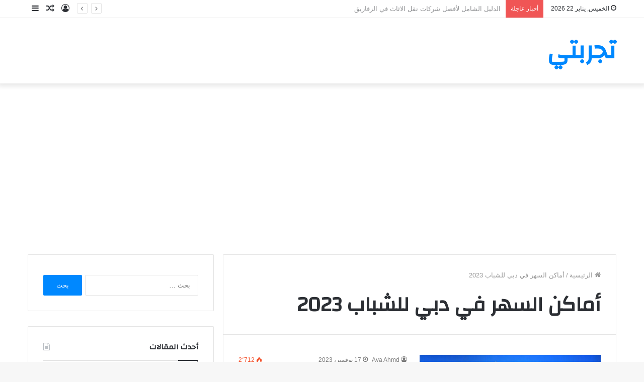

--- FILE ---
content_type: text/html; charset=UTF-8
request_url: https://tajrbty.com/tag/%D8%A3%D9%85%D8%A7%D9%83%D9%86-%D8%A7%D9%84%D8%B3%D9%87%D8%B1-%D9%81%D9%8A-%D8%AF%D8%A8%D9%8A-%D9%84%D9%84%D8%B4%D8%A8%D8%A7%D8%A8-2023/
body_size: 12322
content:
<!DOCTYPE html>
<html dir="rtl" lang="ar" class="" data-skin="light">
<head>
	<meta charset="UTF-8" />
	<link rel="profile" href="http://gmpg.org/xfn/11" />
	<meta name='robots' content='index, follow, max-image-preview:large, max-snippet:-1, max-video-preview:-1' />
		<style>img:is([sizes="auto" i], [sizes^="auto," i]) { contain-intrinsic-size: 3000px 1500px }</style>
		
	<!-- This site is optimized with the Yoast SEO plugin v24.5 - https://yoast.com/wordpress/plugins/seo/ -->
	<title>أماكن السهر في دبي للشباب 2023 - تجربتي</title>
	<link rel="canonical" href="https://tajrbty.com/tag/أماكن-السهر-في-دبي-للشباب-2023/" />
	<meta property="og:locale" content="ar_AR" />
	<meta property="og:type" content="article" />
	<meta property="og:title" content="أماكن السهر في دبي للشباب 2023 - تجربتي" />
	<meta property="og:url" content="https://tajrbty.com/tag/أماكن-السهر-في-دبي-للشباب-2023/" />
	<meta property="og:site_name" content="تجربتي" />
	<meta name="twitter:card" content="summary_large_image" />
	<script type="application/ld+json" class="yoast-schema-graph">{"@context":"https://schema.org","@graph":[{"@type":"CollectionPage","@id":"https://tajrbty.com/tag/%d8%a3%d9%85%d8%a7%d9%83%d9%86-%d8%a7%d9%84%d8%b3%d9%87%d8%b1-%d9%81%d9%8a-%d8%af%d8%a8%d9%8a-%d9%84%d9%84%d8%b4%d8%a8%d8%a7%d8%a8-2023/","url":"https://tajrbty.com/tag/%d8%a3%d9%85%d8%a7%d9%83%d9%86-%d8%a7%d9%84%d8%b3%d9%87%d8%b1-%d9%81%d9%8a-%d8%af%d8%a8%d9%8a-%d9%84%d9%84%d8%b4%d8%a8%d8%a7%d8%a8-2023/","name":"أماكن السهر في دبي للشباب 2023 - تجربتي","isPartOf":{"@id":"https://tajrbty.com/#website"},"primaryImageOfPage":{"@id":"https://tajrbty.com/tag/%d8%a3%d9%85%d8%a7%d9%83%d9%86-%d8%a7%d9%84%d8%b3%d9%87%d8%b1-%d9%81%d9%8a-%d8%af%d8%a8%d9%8a-%d9%84%d9%84%d8%b4%d8%a8%d8%a7%d8%a8-2023/#primaryimage"},"image":{"@id":"https://tajrbty.com/tag/%d8%a3%d9%85%d8%a7%d9%83%d9%86-%d8%a7%d9%84%d8%b3%d9%87%d8%b1-%d9%81%d9%8a-%d8%af%d8%a8%d9%8a-%d9%84%d9%84%d8%b4%d8%a8%d8%a7%d8%a8-2023/#primaryimage"},"thumbnailUrl":"https://tajrbty.com/wp-content/uploads/2019/12/افضل-فنادق-دبي-للشباب.jpg?v=1576081225","breadcrumb":{"@id":"https://tajrbty.com/tag/%d8%a3%d9%85%d8%a7%d9%83%d9%86-%d8%a7%d9%84%d8%b3%d9%87%d8%b1-%d9%81%d9%8a-%d8%af%d8%a8%d9%8a-%d9%84%d9%84%d8%b4%d8%a8%d8%a7%d8%a8-2023/#breadcrumb"},"inLanguage":"ar"},{"@type":"ImageObject","inLanguage":"ar","@id":"https://tajrbty.com/tag/%d8%a3%d9%85%d8%a7%d9%83%d9%86-%d8%a7%d9%84%d8%b3%d9%87%d8%b1-%d9%81%d9%8a-%d8%af%d8%a8%d9%8a-%d9%84%d9%84%d8%b4%d8%a8%d8%a7%d8%a8-2023/#primaryimage","url":"https://tajrbty.com/wp-content/uploads/2019/12/افضل-فنادق-دبي-للشباب.jpg?v=1576081225","contentUrl":"https://tajrbty.com/wp-content/uploads/2019/12/افضل-فنادق-دبي-للشباب.jpg?v=1576081225","width":600,"height":375,"caption":"افضل فنادق دبي للشباب"},{"@type":"BreadcrumbList","@id":"https://tajrbty.com/tag/%d8%a3%d9%85%d8%a7%d9%83%d9%86-%d8%a7%d9%84%d8%b3%d9%87%d8%b1-%d9%81%d9%8a-%d8%af%d8%a8%d9%8a-%d9%84%d9%84%d8%b4%d8%a8%d8%a7%d8%a8-2023/#breadcrumb","itemListElement":[{"@type":"ListItem","position":1,"name":"Home","item":"https://tajrbty.com/"},{"@type":"ListItem","position":2,"name":"أماكن السهر في دبي للشباب 2023"}]},{"@type":"WebSite","@id":"https://tajrbty.com/#website","url":"https://tajrbty.com/","name":"تجربتي","description":"اول منصة عربية لتبادل التجارب والخبرات في شتي مجالات الحياة","publisher":{"@id":"https://tajrbty.com/#/schema/person/aaa505cfb6dee1f03dff46d5f03878d6"},"potentialAction":[{"@type":"SearchAction","target":{"@type":"EntryPoint","urlTemplate":"https://tajrbty.com/?s={search_term_string}"},"query-input":{"@type":"PropertyValueSpecification","valueRequired":true,"valueName":"search_term_string"}}],"inLanguage":"ar"},{"@type":["Person","Organization"],"@id":"https://tajrbty.com/#/schema/person/aaa505cfb6dee1f03dff46d5f03878d6","name":"محمد سالم","image":{"@type":"ImageObject","inLanguage":"ar","@id":"https://tajrbty.com/#/schema/person/image/","url":"https://secure.gravatar.com/avatar/fb67c9a1f3f8ec555816358527185c43?s=96&d=mm&r=g","contentUrl":"https://secure.gravatar.com/avatar/fb67c9a1f3f8ec555816358527185c43?s=96&d=mm&r=g","caption":"محمد سالم"},"logo":{"@id":"https://tajrbty.com/#/schema/person/image/"}}]}</script>
	<!-- / Yoast SEO plugin. -->


<link rel='dns-prefetch' href='//fonts.googleapis.com' />
<link rel="alternate" type="application/rss+xml" title="تجربتي &laquo; الخلاصة" href="https://tajrbty.com/feed/" />
<link rel="alternate" type="application/rss+xml" title="تجربتي &laquo; خلاصة التعليقات" href="https://tajrbty.com/comments/feed/" />
<link rel="alternate" type="application/rss+xml" title="تجربتي &laquo; أماكن السهر في دبي للشباب 2023 خلاصة الوسوم" href="https://tajrbty.com/tag/%d8%a3%d9%85%d8%a7%d9%83%d9%86-%d8%a7%d9%84%d8%b3%d9%87%d8%b1-%d9%81%d9%8a-%d8%af%d8%a8%d9%8a-%d9%84%d9%84%d8%b4%d8%a8%d8%a7%d8%a8-2023/feed/" />
		<style>
			.lazyload,
			.lazyloading {
				max-width: 100%;
			}
		</style>
		<script type="text/javascript">
/* <![CDATA[ */
window._wpemojiSettings = {"baseUrl":"https:\/\/s.w.org\/images\/core\/emoji\/15.0.3\/72x72\/","ext":".png","svgUrl":"https:\/\/s.w.org\/images\/core\/emoji\/15.0.3\/svg\/","svgExt":".svg","source":{"concatemoji":"https:\/\/tajrbty.com\/wp-includes\/js\/wp-emoji-release.min.js?ver=6.5.7"}};
/*! This file is auto-generated */
!function(i,n){var o,s,e;function c(e){try{var t={supportTests:e,timestamp:(new Date).valueOf()};sessionStorage.setItem(o,JSON.stringify(t))}catch(e){}}function p(e,t,n){e.clearRect(0,0,e.canvas.width,e.canvas.height),e.fillText(t,0,0);var t=new Uint32Array(e.getImageData(0,0,e.canvas.width,e.canvas.height).data),r=(e.clearRect(0,0,e.canvas.width,e.canvas.height),e.fillText(n,0,0),new Uint32Array(e.getImageData(0,0,e.canvas.width,e.canvas.height).data));return t.every(function(e,t){return e===r[t]})}function u(e,t,n){switch(t){case"flag":return n(e,"\ud83c\udff3\ufe0f\u200d\u26a7\ufe0f","\ud83c\udff3\ufe0f\u200b\u26a7\ufe0f")?!1:!n(e,"\ud83c\uddfa\ud83c\uddf3","\ud83c\uddfa\u200b\ud83c\uddf3")&&!n(e,"\ud83c\udff4\udb40\udc67\udb40\udc62\udb40\udc65\udb40\udc6e\udb40\udc67\udb40\udc7f","\ud83c\udff4\u200b\udb40\udc67\u200b\udb40\udc62\u200b\udb40\udc65\u200b\udb40\udc6e\u200b\udb40\udc67\u200b\udb40\udc7f");case"emoji":return!n(e,"\ud83d\udc26\u200d\u2b1b","\ud83d\udc26\u200b\u2b1b")}return!1}function f(e,t,n){var r="undefined"!=typeof WorkerGlobalScope&&self instanceof WorkerGlobalScope?new OffscreenCanvas(300,150):i.createElement("canvas"),a=r.getContext("2d",{willReadFrequently:!0}),o=(a.textBaseline="top",a.font="600 32px Arial",{});return e.forEach(function(e){o[e]=t(a,e,n)}),o}function t(e){var t=i.createElement("script");t.src=e,t.defer=!0,i.head.appendChild(t)}"undefined"!=typeof Promise&&(o="wpEmojiSettingsSupports",s=["flag","emoji"],n.supports={everything:!0,everythingExceptFlag:!0},e=new Promise(function(e){i.addEventListener("DOMContentLoaded",e,{once:!0})}),new Promise(function(t){var n=function(){try{var e=JSON.parse(sessionStorage.getItem(o));if("object"==typeof e&&"number"==typeof e.timestamp&&(new Date).valueOf()<e.timestamp+604800&&"object"==typeof e.supportTests)return e.supportTests}catch(e){}return null}();if(!n){if("undefined"!=typeof Worker&&"undefined"!=typeof OffscreenCanvas&&"undefined"!=typeof URL&&URL.createObjectURL&&"undefined"!=typeof Blob)try{var e="postMessage("+f.toString()+"("+[JSON.stringify(s),u.toString(),p.toString()].join(",")+"));",r=new Blob([e],{type:"text/javascript"}),a=new Worker(URL.createObjectURL(r),{name:"wpTestEmojiSupports"});return void(a.onmessage=function(e){c(n=e.data),a.terminate(),t(n)})}catch(e){}c(n=f(s,u,p))}t(n)}).then(function(e){for(var t in e)n.supports[t]=e[t],n.supports.everything=n.supports.everything&&n.supports[t],"flag"!==t&&(n.supports.everythingExceptFlag=n.supports.everythingExceptFlag&&n.supports[t]);n.supports.everythingExceptFlag=n.supports.everythingExceptFlag&&!n.supports.flag,n.DOMReady=!1,n.readyCallback=function(){n.DOMReady=!0}}).then(function(){return e}).then(function(){var e;n.supports.everything||(n.readyCallback(),(e=n.source||{}).concatemoji?t(e.concatemoji):e.wpemoji&&e.twemoji&&(t(e.twemoji),t(e.wpemoji)))}))}((window,document),window._wpemojiSettings);
/* ]]> */
</script>
<link rel='stylesheet' id='notosanskufiarabic-css' href='//fonts.googleapis.com/earlyaccess/notosanskufiarabic?ver=6.5.7' type='text/css' media='all' />
<style id='wp-emoji-styles-inline-css' type='text/css'>

	img.wp-smiley, img.emoji {
		display: inline !important;
		border: none !important;
		box-shadow: none !important;
		height: 1em !important;
		width: 1em !important;
		margin: 0 0.07em !important;
		vertical-align: -0.1em !important;
		background: none !important;
		padding: 0 !important;
	}
</style>
<link rel='stylesheet' id='wp-block-library-rtl-css' href='https://tajrbty.com/wp-includes/css/dist/block-library/style-rtl.min.css?ver=6.5.7' type='text/css' media='all' />
<style id='wp-block-library-theme-inline-css' type='text/css'>
.wp-block-audio figcaption{color:#555;font-size:13px;text-align:center}.is-dark-theme .wp-block-audio figcaption{color:#ffffffa6}.wp-block-audio{margin:0 0 1em}.wp-block-code{border:1px solid #ccc;border-radius:4px;font-family:Menlo,Consolas,monaco,monospace;padding:.8em 1em}.wp-block-embed figcaption{color:#555;font-size:13px;text-align:center}.is-dark-theme .wp-block-embed figcaption{color:#ffffffa6}.wp-block-embed{margin:0 0 1em}.blocks-gallery-caption{color:#555;font-size:13px;text-align:center}.is-dark-theme .blocks-gallery-caption{color:#ffffffa6}.wp-block-image figcaption{color:#555;font-size:13px;text-align:center}.is-dark-theme .wp-block-image figcaption{color:#ffffffa6}.wp-block-image{margin:0 0 1em}.wp-block-pullquote{border-bottom:4px solid;border-top:4px solid;color:currentColor;margin-bottom:1.75em}.wp-block-pullquote cite,.wp-block-pullquote footer,.wp-block-pullquote__citation{color:currentColor;font-size:.8125em;font-style:normal;text-transform:uppercase}.wp-block-quote{border-left:.25em solid;margin:0 0 1.75em;padding-left:1em}.wp-block-quote cite,.wp-block-quote footer{color:currentColor;font-size:.8125em;font-style:normal;position:relative}.wp-block-quote.has-text-align-right{border-left:none;border-right:.25em solid;padding-left:0;padding-right:1em}.wp-block-quote.has-text-align-center{border:none;padding-left:0}.wp-block-quote.is-large,.wp-block-quote.is-style-large,.wp-block-quote.is-style-plain{border:none}.wp-block-search .wp-block-search__label{font-weight:700}.wp-block-search__button{border:1px solid #ccc;padding:.375em .625em}:where(.wp-block-group.has-background){padding:1.25em 2.375em}.wp-block-separator.has-css-opacity{opacity:.4}.wp-block-separator{border:none;border-bottom:2px solid;margin-left:auto;margin-right:auto}.wp-block-separator.has-alpha-channel-opacity{opacity:1}.wp-block-separator:not(.is-style-wide):not(.is-style-dots){width:100px}.wp-block-separator.has-background:not(.is-style-dots){border-bottom:none;height:1px}.wp-block-separator.has-background:not(.is-style-wide):not(.is-style-dots){height:2px}.wp-block-table{margin:0 0 1em}.wp-block-table td,.wp-block-table th{word-break:normal}.wp-block-table figcaption{color:#555;font-size:13px;text-align:center}.is-dark-theme .wp-block-table figcaption{color:#ffffffa6}.wp-block-video figcaption{color:#555;font-size:13px;text-align:center}.is-dark-theme .wp-block-video figcaption{color:#ffffffa6}.wp-block-video{margin:0 0 1em}.wp-block-template-part.has-background{margin-bottom:0;margin-top:0;padding:1.25em 2.375em}
</style>
<style id='classic-theme-styles-inline-css' type='text/css'>
/*! This file is auto-generated */
.wp-block-button__link{color:#fff;background-color:#32373c;border-radius:9999px;box-shadow:none;text-decoration:none;padding:calc(.667em + 2px) calc(1.333em + 2px);font-size:1.125em}.wp-block-file__button{background:#32373c;color:#fff;text-decoration:none}
</style>
<style id='global-styles-inline-css' type='text/css'>
body{--wp--preset--color--black: #000000;--wp--preset--color--cyan-bluish-gray: #abb8c3;--wp--preset--color--white: #ffffff;--wp--preset--color--pale-pink: #f78da7;--wp--preset--color--vivid-red: #cf2e2e;--wp--preset--color--luminous-vivid-orange: #ff6900;--wp--preset--color--luminous-vivid-amber: #fcb900;--wp--preset--color--light-green-cyan: #7bdcb5;--wp--preset--color--vivid-green-cyan: #00d084;--wp--preset--color--pale-cyan-blue: #8ed1fc;--wp--preset--color--vivid-cyan-blue: #0693e3;--wp--preset--color--vivid-purple: #9b51e0;--wp--preset--gradient--vivid-cyan-blue-to-vivid-purple: linear-gradient(135deg,rgba(6,147,227,1) 0%,rgb(155,81,224) 100%);--wp--preset--gradient--light-green-cyan-to-vivid-green-cyan: linear-gradient(135deg,rgb(122,220,180) 0%,rgb(0,208,130) 100%);--wp--preset--gradient--luminous-vivid-amber-to-luminous-vivid-orange: linear-gradient(135deg,rgba(252,185,0,1) 0%,rgba(255,105,0,1) 100%);--wp--preset--gradient--luminous-vivid-orange-to-vivid-red: linear-gradient(135deg,rgba(255,105,0,1) 0%,rgb(207,46,46) 100%);--wp--preset--gradient--very-light-gray-to-cyan-bluish-gray: linear-gradient(135deg,rgb(238,238,238) 0%,rgb(169,184,195) 100%);--wp--preset--gradient--cool-to-warm-spectrum: linear-gradient(135deg,rgb(74,234,220) 0%,rgb(151,120,209) 20%,rgb(207,42,186) 40%,rgb(238,44,130) 60%,rgb(251,105,98) 80%,rgb(254,248,76) 100%);--wp--preset--gradient--blush-light-purple: linear-gradient(135deg,rgb(255,206,236) 0%,rgb(152,150,240) 100%);--wp--preset--gradient--blush-bordeaux: linear-gradient(135deg,rgb(254,205,165) 0%,rgb(254,45,45) 50%,rgb(107,0,62) 100%);--wp--preset--gradient--luminous-dusk: linear-gradient(135deg,rgb(255,203,112) 0%,rgb(199,81,192) 50%,rgb(65,88,208) 100%);--wp--preset--gradient--pale-ocean: linear-gradient(135deg,rgb(255,245,203) 0%,rgb(182,227,212) 50%,rgb(51,167,181) 100%);--wp--preset--gradient--electric-grass: linear-gradient(135deg,rgb(202,248,128) 0%,rgb(113,206,126) 100%);--wp--preset--gradient--midnight: linear-gradient(135deg,rgb(2,3,129) 0%,rgb(40,116,252) 100%);--wp--preset--font-size--small: 13px;--wp--preset--font-size--medium: 20px;--wp--preset--font-size--large: 36px;--wp--preset--font-size--x-large: 42px;--wp--preset--spacing--20: 0.44rem;--wp--preset--spacing--30: 0.67rem;--wp--preset--spacing--40: 1rem;--wp--preset--spacing--50: 1.5rem;--wp--preset--spacing--60: 2.25rem;--wp--preset--spacing--70: 3.38rem;--wp--preset--spacing--80: 5.06rem;--wp--preset--shadow--natural: 6px 6px 9px rgba(0, 0, 0, 0.2);--wp--preset--shadow--deep: 12px 12px 50px rgba(0, 0, 0, 0.4);--wp--preset--shadow--sharp: 6px 6px 0px rgba(0, 0, 0, 0.2);--wp--preset--shadow--outlined: 6px 6px 0px -3px rgba(255, 255, 255, 1), 6px 6px rgba(0, 0, 0, 1);--wp--preset--shadow--crisp: 6px 6px 0px rgba(0, 0, 0, 1);}:where(.is-layout-flex){gap: 0.5em;}:where(.is-layout-grid){gap: 0.5em;}body .is-layout-flex{display: flex;}body .is-layout-flex{flex-wrap: wrap;align-items: center;}body .is-layout-flex > *{margin: 0;}body .is-layout-grid{display: grid;}body .is-layout-grid > *{margin: 0;}:where(.wp-block-columns.is-layout-flex){gap: 2em;}:where(.wp-block-columns.is-layout-grid){gap: 2em;}:where(.wp-block-post-template.is-layout-flex){gap: 1.25em;}:where(.wp-block-post-template.is-layout-grid){gap: 1.25em;}.has-black-color{color: var(--wp--preset--color--black) !important;}.has-cyan-bluish-gray-color{color: var(--wp--preset--color--cyan-bluish-gray) !important;}.has-white-color{color: var(--wp--preset--color--white) !important;}.has-pale-pink-color{color: var(--wp--preset--color--pale-pink) !important;}.has-vivid-red-color{color: var(--wp--preset--color--vivid-red) !important;}.has-luminous-vivid-orange-color{color: var(--wp--preset--color--luminous-vivid-orange) !important;}.has-luminous-vivid-amber-color{color: var(--wp--preset--color--luminous-vivid-amber) !important;}.has-light-green-cyan-color{color: var(--wp--preset--color--light-green-cyan) !important;}.has-vivid-green-cyan-color{color: var(--wp--preset--color--vivid-green-cyan) !important;}.has-pale-cyan-blue-color{color: var(--wp--preset--color--pale-cyan-blue) !important;}.has-vivid-cyan-blue-color{color: var(--wp--preset--color--vivid-cyan-blue) !important;}.has-vivid-purple-color{color: var(--wp--preset--color--vivid-purple) !important;}.has-black-background-color{background-color: var(--wp--preset--color--black) !important;}.has-cyan-bluish-gray-background-color{background-color: var(--wp--preset--color--cyan-bluish-gray) !important;}.has-white-background-color{background-color: var(--wp--preset--color--white) !important;}.has-pale-pink-background-color{background-color: var(--wp--preset--color--pale-pink) !important;}.has-vivid-red-background-color{background-color: var(--wp--preset--color--vivid-red) !important;}.has-luminous-vivid-orange-background-color{background-color: var(--wp--preset--color--luminous-vivid-orange) !important;}.has-luminous-vivid-amber-background-color{background-color: var(--wp--preset--color--luminous-vivid-amber) !important;}.has-light-green-cyan-background-color{background-color: var(--wp--preset--color--light-green-cyan) !important;}.has-vivid-green-cyan-background-color{background-color: var(--wp--preset--color--vivid-green-cyan) !important;}.has-pale-cyan-blue-background-color{background-color: var(--wp--preset--color--pale-cyan-blue) !important;}.has-vivid-cyan-blue-background-color{background-color: var(--wp--preset--color--vivid-cyan-blue) !important;}.has-vivid-purple-background-color{background-color: var(--wp--preset--color--vivid-purple) !important;}.has-black-border-color{border-color: var(--wp--preset--color--black) !important;}.has-cyan-bluish-gray-border-color{border-color: var(--wp--preset--color--cyan-bluish-gray) !important;}.has-white-border-color{border-color: var(--wp--preset--color--white) !important;}.has-pale-pink-border-color{border-color: var(--wp--preset--color--pale-pink) !important;}.has-vivid-red-border-color{border-color: var(--wp--preset--color--vivid-red) !important;}.has-luminous-vivid-orange-border-color{border-color: var(--wp--preset--color--luminous-vivid-orange) !important;}.has-luminous-vivid-amber-border-color{border-color: var(--wp--preset--color--luminous-vivid-amber) !important;}.has-light-green-cyan-border-color{border-color: var(--wp--preset--color--light-green-cyan) !important;}.has-vivid-green-cyan-border-color{border-color: var(--wp--preset--color--vivid-green-cyan) !important;}.has-pale-cyan-blue-border-color{border-color: var(--wp--preset--color--pale-cyan-blue) !important;}.has-vivid-cyan-blue-border-color{border-color: var(--wp--preset--color--vivid-cyan-blue) !important;}.has-vivid-purple-border-color{border-color: var(--wp--preset--color--vivid-purple) !important;}.has-vivid-cyan-blue-to-vivid-purple-gradient-background{background: var(--wp--preset--gradient--vivid-cyan-blue-to-vivid-purple) !important;}.has-light-green-cyan-to-vivid-green-cyan-gradient-background{background: var(--wp--preset--gradient--light-green-cyan-to-vivid-green-cyan) !important;}.has-luminous-vivid-amber-to-luminous-vivid-orange-gradient-background{background: var(--wp--preset--gradient--luminous-vivid-amber-to-luminous-vivid-orange) !important;}.has-luminous-vivid-orange-to-vivid-red-gradient-background{background: var(--wp--preset--gradient--luminous-vivid-orange-to-vivid-red) !important;}.has-very-light-gray-to-cyan-bluish-gray-gradient-background{background: var(--wp--preset--gradient--very-light-gray-to-cyan-bluish-gray) !important;}.has-cool-to-warm-spectrum-gradient-background{background: var(--wp--preset--gradient--cool-to-warm-spectrum) !important;}.has-blush-light-purple-gradient-background{background: var(--wp--preset--gradient--blush-light-purple) !important;}.has-blush-bordeaux-gradient-background{background: var(--wp--preset--gradient--blush-bordeaux) !important;}.has-luminous-dusk-gradient-background{background: var(--wp--preset--gradient--luminous-dusk) !important;}.has-pale-ocean-gradient-background{background: var(--wp--preset--gradient--pale-ocean) !important;}.has-electric-grass-gradient-background{background: var(--wp--preset--gradient--electric-grass) !important;}.has-midnight-gradient-background{background: var(--wp--preset--gradient--midnight) !important;}.has-small-font-size{font-size: var(--wp--preset--font-size--small) !important;}.has-medium-font-size{font-size: var(--wp--preset--font-size--medium) !important;}.has-large-font-size{font-size: var(--wp--preset--font-size--large) !important;}.has-x-large-font-size{font-size: var(--wp--preset--font-size--x-large) !important;}
.wp-block-navigation a:where(:not(.wp-element-button)){color: inherit;}
:where(.wp-block-post-template.is-layout-flex){gap: 1.25em;}:where(.wp-block-post-template.is-layout-grid){gap: 1.25em;}
:where(.wp-block-columns.is-layout-flex){gap: 2em;}:where(.wp-block-columns.is-layout-grid){gap: 2em;}
.wp-block-pullquote{font-size: 1.5em;line-height: 1.6;}
</style>
<link rel='stylesheet' id='tie-css-base-css' href='https://tajrbty.com/wp-content/themes/jannah/assets/css/base.min.css?ver=5.4.0' type='text/css' media='all' />
<link rel='stylesheet' id='tie-css-styles-css' href='https://tajrbty.com/wp-content/themes/jannah/assets/css/style.min.css?ver=5.4.0' type='text/css' media='all' />
<link rel='stylesheet' id='tie-css-widgets-css' href='https://tajrbty.com/wp-content/themes/jannah/assets/css/widgets.min.css?ver=5.4.0' type='text/css' media='all' />
<link rel='stylesheet' id='tie-css-helpers-css' href='https://tajrbty.com/wp-content/themes/jannah/assets/css/helpers.min.css?ver=5.4.0' type='text/css' media='all' />
<link rel='stylesheet' id='tie-fontawesome5-css' href='https://tajrbty.com/wp-content/themes/jannah/assets/css/fontawesome.css?ver=5.4.0' type='text/css' media='all' />
<link rel='stylesheet' id='tie-css-ilightbox-css' href='https://tajrbty.com/wp-content/themes/jannah/assets/ilightbox/dark-skin/skin.css?ver=5.4.0' type='text/css' media='all' />
<style id='tie-css-ilightbox-inline-css' type='text/css'>
.wf-active .logo-text,.wf-active h1,.wf-active h2,.wf-active h3,.wf-active h4,.wf-active h5,.wf-active h6,.wf-active .the-subtitle{font-family: 'Changa';}#main-nav .main-menu > ul > li > a{font-family: Noto Sans Kufi Arabic;}#tie-wrapper .mag-box.big-post-left-box li:not(:first-child) .post-title,#tie-wrapper .mag-box.big-post-top-box li:not(:first-child) .post-title,#tie-wrapper .mag-box.half-box li:not(:first-child) .post-title,#tie-wrapper .mag-box.big-thumb-left-box li:not(:first-child) .post-title,#tie-wrapper .mag-box.scrolling-box .slide .post-title,#tie-wrapper .mag-box.miscellaneous-box li:not(:first-child) .post-title{font-weight: 500;}
</style>
<script type="text/javascript" src="https://tajrbty.com/wp-includes/js/jquery/jquery.min.js?ver=3.7.1" id="jquery-core-js"></script>
<script type="text/javascript" src="https://tajrbty.com/wp-includes/js/jquery/jquery-migrate.min.js?ver=3.4.1" id="jquery-migrate-js"></script>
<link rel="https://api.w.org/" href="https://tajrbty.com/wp-json/" /><link rel="alternate" type="application/json" href="https://tajrbty.com/wp-json/wp/v2/tags/50573" /><link rel="EditURI" type="application/rsd+xml" title="RSD" href="https://tajrbty.com/xmlrpc.php?rsd" />
<link rel="stylesheet" href="https://tajrbty.com/wp-content/themes/jannah/rtl.css" type="text/css" media="screen" /><meta name="generator" content="WordPress 6.5.7" />
		<script>
			document.documentElement.className = document.documentElement.className.replace('no-js', 'js');
		</script>
				<style>
			.no-js img.lazyload {
				display: none;
			}

			figure.wp-block-image img.lazyloading {
				min-width: 150px;
			}

			.lazyload,
			.lazyloading {
				--smush-placeholder-width: 100px;
				--smush-placeholder-aspect-ratio: 1/1;
				width: var(--smush-image-width, var(--smush-placeholder-width)) !important;
				aspect-ratio: var(--smush-image-aspect-ratio, var(--smush-placeholder-aspect-ratio)) !important;
			}

						.lazyload, .lazyloading {
				opacity: 0;
			}

			.lazyloaded {
				opacity: 1;
				transition: opacity 400ms;
				transition-delay: 0ms;
			}

					</style>
		<meta http-equiv="X-UA-Compatible" content="IE=edge"><script async src="https://pagead2.googlesyndication.com/pagead/js/adsbygoogle.js?client=ca-pub-9906018971976665"
     crossorigin="anonymous"></script>

<!-- Global site tag (gtag.js) - Google Analytics -->
<script async src="https://www.googletagmanager.com/gtag/js?id=UA-171017078-1"></script>
<script>
  window.dataLayer = window.dataLayer || [];
  function gtag(){dataLayer.push(arguments);}
  gtag('js', new Date());

  gtag('config', 'UA-171017078-1');
</script>

<meta name="theme-color" content="#0088ff" /><meta name="viewport" content="width=device-width, initial-scale=1.0" />	<!-- Google tag (gtag.js) -->
<script async src="https://www.googletagmanager.com/gtag/js?id=UA-131027588-2"></script>
<script>
  window.dataLayer = window.dataLayer || [];
  function gtag(){dataLayer.push(arguments);}
  gtag('js', new Date());

  gtag('config', 'UA-131027588-2');
</script>

</head>

<body id="tie-body" class="rtl archive tag tag------2023 tag-50573 wrapper-has-shadow block-head-1 magazine1 is-thumb-overlay-disabled is-desktop is-header-layout-3 sidebar-left has-sidebar">



<div class="background-overlay">

	<div id="tie-container" class="site tie-container">

		
		<div id="tie-wrapper">

			
<header id="theme-header" class="theme-header header-layout-3 main-nav-dark main-nav-default-dark main-nav-below main-nav-boxed no-stream-item top-nav-active top-nav-light top-nav-default-light top-nav-above has-shadow has-normal-width-logo mobile-header-centered">
	
<nav id="top-nav"  class="has-date-breaking-components top-nav header-nav has-breaking-news" aria-label="الشريط العلوي">
	<div class="container">
		<div class="topbar-wrapper">

			
					<div class="topbar-today-date tie-icon">
						الخميس, يناير 22 2026					</div>
					
			<div class="tie-alignleft">
				
<div class="breaking controls-is-active">

	<span class="breaking-title">
		<span class="tie-icon-bolt breaking-icon" aria-hidden="true"></span>
		<span class="breaking-title-text">أخبار عاجلة</span>
	</span>

	<ul id="breaking-news-in-header" class="breaking-news" data-type="reveal" data-arrows="true">

		
							<li class="news-item">
								<a href="https://tajrbty.com/%d8%a3%d9%81%d8%b6%d9%84-%d8%b4%d8%b1%d9%83%d8%a7%d8%aa-%d9%86%d9%82%d9%84-%d8%a7%d9%84%d8%a7%d8%ab%d8%a7%d8%ab-%d9%81%d9%8a-%d8%a7%d9%84%d8%b2%d9%82%d8%a7%d8%b2%d9%8a%d9%82/">الدليل الشامل لأفضل شركات نقل الاثاث في الزقازيق</a>
							</li>

							
							<li class="news-item">
								<a href="https://tajrbty.com/%d8%a7%d9%84%d9%85%d8%b4%d9%8a-%d9%86%d8%b5%d9%81-%d8%b3%d8%a7%d8%b9%d8%a9-%d9%8a%d9%88%d9%85%d9%8a%d8%a7-%d8%aa%d8%ac%d8%b1%d8%a8%d8%a9-%d8%ad%d9%82%d9%8a%d9%82%d9%8a%d8%a9-%d8%aa%d9%83%d8%b4%d9%81/">المشي نصف ساعة يوميا: تجربة حقيقية تكشف نتائج لا تتوقعها</a>
							</li>

							
							<li class="news-item">
								<a href="https://tajrbty.com/%d8%a7%d9%81%d8%b6%d9%84-%d8%af%d9%83%d8%aa%d9%88%d8%b1-%d8%aa%d8%ac%d9%85%d9%8a%d9%84-%d9%81%d9%8a-%d9%85%d8%b5%d8%b1/">افضل دكتور تجميل في مصر</a>
							</li>

							
							<li class="news-item">
								<a href="https://tajrbty.com/%d8%b4%d8%b1%d9%83%d8%a9-%d8%b9%d8%b2%d9%84-%d9%81%d9%88%d9%85-%d8%a8%d8%a7%d9%84%d8%b1%d9%8a%d8%a7%d8%b6-%d8%a8%d8%aa%d9%82%d9%86%d9%8a%d8%a7%d8%aa-%d9%85%d8%aa%d9%82%d8%af%d9%85%d8%a9-%d9%88/">شركة عزل فوم بالرياض بتقنيات متقدمة وأسعار تنافسية</a>
							</li>

							
							<li class="news-item">
								<a href="https://tajrbty.com/%d8%aa%d8%ac%d8%b1%d8%a8%d8%aa%d9%8a-%d9%85%d8%b9-%d9%83%d8%b4%d9%81-%d8%aa%d8%b3%d8%b1%d8%a8%d8%a7%d8%aa-%d8%a7%d9%84%d9%85%d9%8a%d8%a7%d9%87-%d8%a8%d8%a7%d9%84%d9%82%d8%b5%d9%8a%d9%85/">تجربتي مع كشف تسربات المياه بالقصيم – كيف حليت المشكلة بدون تكسير</a>
							</li>

							
							<li class="news-item">
								<a href="https://tajrbty.com/%d8%aa%d8%ac%d8%b1%d8%a8%d8%aa%d9%8a-%d9%85%d8%b9-%d8%b4%d8%b1%d9%83%d8%a9-%d8%aa%d8%b3%d9%84%d9%8a%d9%83-%d9%85%d8%ac%d8%a7%d8%b1%d9%8a-%d8%a8%d8%a7%d9%84%d8%b1%d9%8a%d8%a7%d8%b6/">تجربتي مع شركة تسليك مجاري بالرياض نتائج فاقت التوقعات</a>
							</li>

							
							<li class="news-item">
								<a href="https://tajrbty.com/%d8%a7%d9%81%d8%b6%d9%84-10-%d8%b7%d9%82%d9%85-%d9%85%d9%84%d8%a7%d8%b9%d9%82-%d9%88%d8%b4%d9%88%d9%83-%d9%88%d8%b3%d9%83%d8%a7%d9%83%d9%8a%d9%86-%d9%81%d9%8a-%d8%a7%d9%84%d8%b3%d8%b9%d9%88/">افضل 10 طقم ملاعق وشوك وسكاكين​ في السعودية 2025</a>
							</li>

							
							<li class="news-item">
								<a href="https://tajrbty.com/%d8%aa%d8%ac%d8%b1%d8%a8%d8%aa%d9%8a-%d9%85%d8%b9-%d8%a7%d9%84%d8%aa%d9%81%d9%83%d9%8a%d8%b1-%d8%a7%d9%84%d8%b3%d8%b1%d9%8a%d8%b9-%d9%84%d8%ad%d8%b8%d8%a7%d8%aa-%d8%ba%d9%8a%d8%b1%d8%aa-%d9%82%d8%b1/">تجربتي مع التفكير السريع: لحظات غيرت قراراتي</a>
							</li>

							
							<li class="news-item">
								<a href="https://tajrbty.com/%d8%b9%d9%85%d9%84%d9%8a%d8%a9-%d9%85%d9%86%d8%b8%d8%a7%d8%b1-%d8%a7%d9%84%d8%b1%d9%83%d8%a8%d8%a9-%d8%aa%d9%81%d8%a7%d8%b5%d9%8a%d9%84-%d8%a7%d9%84%d8%aa%d8%b4%d8%ae%d9%8a%d8%b5-%d9%88%d8%a7%d9%84/">عملية منظار الركبة: تفاصيل التشخيص والعلاج مع د. عمرو أمل</a>
							</li>

							
							<li class="news-item">
								<a href="https://tajrbty.com/%d8%a7%d8%b3%d8%aa%d8%b1%d8%a7%d8%aa%d9%8a%d8%ac%d9%8a%d8%a7%d8%aa-%d8%a7%d8%ad%d8%aa%d8%b1%d8%a7%d9%81%d9%8a%d8%a9-%d9%84%d9%84%d9%81%d9%88%d8%b2-%d9%81%d9%8a-%d9%85%d8%b3%d8%a7%d8%a8%d9%82%d8%a7/">استراتيجيات احترافية للفوز في مسابقات تريديايتورز</a>
							</li>

							
	</ul>
</div><!-- #breaking /-->
			</div><!-- .tie-alignleft /-->

			<div class="tie-alignright">
				<ul class="components">	<li class="side-aside-nav-icon menu-item custom-menu-link">
		<a href="#">
			<span class="tie-icon-navicon" aria-hidden="true"></span>
			<span class="screen-reader-text">إضافة عمود جانبي</span>
		</a>
	</li>
		<li class="random-post-icon menu-item custom-menu-link">
		<a href="/tag/%D8%A3%D9%85%D8%A7%D9%83%D9%86-%D8%A7%D9%84%D8%B3%D9%87%D8%B1-%D9%81%D9%8A-%D8%AF%D8%A8%D9%8A-%D9%84%D9%84%D8%B4%D8%A8%D8%A7%D8%A8-2023/?random-post=1" class="random-post" title="مقال عشوائي" rel="nofollow">
			<span class="tie-icon-random" aria-hidden="true"></span>
			<span class="screen-reader-text">مقال عشوائي</span>
		</a>
	</li>
	
	
		<li class=" popup-login-icon menu-item custom-menu-link">
			<a href="#" class="lgoin-btn tie-popup-trigger">
				<span class="tie-icon-author" aria-hidden="true"></span>
				<span class="screen-reader-text">تسجيل الدخول</span>			</a>
		</li>

			</ul><!-- Components -->			</div><!-- .tie-alignright /-->

		</div><!-- .topbar-wrapper /-->
	</div><!-- .container /-->
</nav><!-- #top-nav /-->

<div class="container header-container">
	<div class="tie-row logo-row">

		
		<div class="logo-wrapper">
			<div class="tie-col-md-4 logo-container clearfix">
				<div id="mobile-header-components-area_1" class="mobile-header-components"></div>
		<div id="logo" class="text-logo" >

			
			<a title="تجربتي" href="https://tajrbty.com/">
				<div class="logo-text">تجربتي</div>			</a>

			
		</div><!-- #logo /-->

		<div id="mobile-header-components-area_2" class="mobile-header-components"></div>			</div><!-- .tie-col /-->
		</div><!-- .logo-wrapper /-->

		
	</div><!-- .tie-row /-->
</div><!-- .container /-->

<div class="main-nav-wrapper">
	<nav id="main-nav"  class="main-nav header-nav"  aria-label="القائمة الرئيسية">
		<div class="container">

			<div class="main-menu-wrapper">

				
				<div id="menu-components-wrap">

					
					<div class="main-menu main-menu-wrap tie-alignleft">
											</div><!-- .main-menu.tie-alignleft /-->

					
				</div><!-- #menu-components-wrap /-->
			</div><!-- .main-menu-wrapper /-->
		</div><!-- .container /-->
	</nav><!-- #main-nav /-->
</div><!-- .main-nav-wrapper /-->

</header>

<div id="content" class="site-content container"><div id="main-content-row" class="tie-row main-content-row">
	<div class="main-content tie-col-md-8 tie-col-xs-12" role="main">

		

			<header class="entry-header-outer container-wrapper">
				<nav id="breadcrumb"><a href="https://tajrbty.com/"><span class="tie-icon-home" aria-hidden="true"></span> الرئيسية</a><em class="delimiter">/</em><span class="current">أماكن السهر في دبي للشباب 2023</span></nav><script type="application/ld+json">{"@context":"http:\/\/schema.org","@type":"BreadcrumbList","@id":"#Breadcrumb","itemListElement":[{"@type":"ListItem","position":1,"item":{"name":"\u0627\u0644\u0631\u0626\u064a\u0633\u064a\u0629","@id":"https:\/\/tajrbty.com\/"}}]}</script><h1 class="page-title">أماكن السهر في دبي للشباب 2023</h1>			</header><!-- .entry-header-outer /-->

			
		<div class="mag-box wide-post-box">
			<div class="container-wrapper">
				<div class="mag-box-container clearfix">
					<ul id="posts-container" data-layout="default" data-settings="{'uncropped_image':'jannah-image-post','category_meta':true,'post_meta':true,'excerpt':false,'excerpt_length':'20','read_more':false,'read_more_text':false,'media_overlay':true,'title_length':0,'is_full':false,'is_category':false}" class="posts-items">
<li class="post-item  post-4565 post type-post status-publish format-standard has-post-thumbnail category-experiences tag-50578 tag-50577 tag-13500 tag-38903 tag------2023 tag-31038 tag-50575 tag-7170 tag-7114 tag-33761 tag-----2023 tag-----2024 tag-7116 tag-8735 tag-13499 tag-------2023 tag-------2024 tag-31036 tag-50580 tag-50582 tag-50581 tag-38904 tag-50579 tag-31037 tag-7118 tag-50576 tag-38905 tag-16178 tag-7172 tag-------2021 tag-7115 tag-22887 tag-7171 tag-16179 tag-7119 tag-7117 tie-standard">

	
			<a aria-label="افضل فنادق دبي للشباب 2024" href="https://tajrbty.com/%d8%a7%d9%81%d8%b6%d9%84-%d9%81%d9%86%d8%a7%d8%af%d9%82-%d8%af%d8%a8%d9%8a-%d9%84%d9%84%d8%b4%d8%a8%d8%a7%d8%a8/" class="post-thumb"><span class="post-cat-wrap"><span class="post-cat tie-cat-7">تجارب الاعضاء</span></span><img width="352" height="220" src="https://tajrbty.com/wp-content/uploads/2019/12/افضل-فنادق-دبي-للشباب.jpg?v=1576081225" class="attachment-jannah-image-large size-jannah-image-large wp-post-image" alt="افضل فنادق دبي للشباب" decoding="async" fetchpriority="high" srcset="https://tajrbty.com/wp-content/uploads/2019/12/افضل-فنادق-دبي-للشباب.jpg?v=1576081225 600w, https://tajrbty.com/wp-content/uploads/2019/12/افضل-فنادق-دبي-للشباب-300x188.jpg?v=1576081225 300w" sizes="(max-width: 352px) 100vw, 352px" /></a>
	<div class="post-details">

		<div class="post-meta clearfix"><span class="author-meta single-author no-avatars"><span class="meta-item meta-author-wrapper meta-author-10624"><span class="meta-author"><a href="https://tajrbty.com/author/aya/" class="author-name tie-icon" title="Aya Ahmd">Aya Ahmd</a></span></span></span><span class="date meta-item tie-icon">17 نوفمبر، 2023</span><div class="tie-alignright"><span class="meta-views meta-item hot"><span class="tie-icon-fire" aria-hidden="true"></span> 2٬712 </span></div></div><!-- .post-meta -->
		<h2 class="post-title"><a href="https://tajrbty.com/%d8%a7%d9%81%d8%b6%d9%84-%d9%81%d9%86%d8%a7%d8%af%d9%82-%d8%af%d8%a8%d9%8a-%d9%84%d9%84%d8%b4%d8%a8%d8%a7%d8%a8/">افضل فنادق دبي للشباب 2024</a></h2>

			</div>
</li>

					</ul><!-- #posts-container /-->
					<div class="clearfix"></div>
				</div><!-- .mag-box-container /-->
			</div><!-- .container-wrapper /-->
		</div><!-- .mag-box /-->
	
	</div><!-- .main-content /-->


	<aside class="sidebar tie-col-md-4 tie-col-xs-12 normal-side is-sticky" aria-label="القائمة الجانبية الرئيسية">
		<div class="theiaStickySidebar">
			<div id="search-2" class="container-wrapper widget widget_search"><form role="search" method="get" class="search-form" action="https://tajrbty.com/">
				<label>
					<span class="screen-reader-text">البحث عن:</span>
					<input type="search" class="search-field" placeholder="بحث &hellip;" value="" name="s" />
				</label>
				<input type="submit" class="search-submit" value="بحث" />
			</form><div class="clearfix"></div></div><!-- .widget /-->
		<div id="recent-posts-2" class="container-wrapper widget widget_recent_entries">
		<div class="widget-title the-global-title"><div class="the-subtitle">أحدث المقالات<span class="widget-title-icon tie-icon"></span></div></div>
		<ul>
											<li>
					<a href="https://tajrbty.com/%d8%a3%d9%81%d8%b6%d9%84-%d8%b4%d8%b1%d9%83%d8%a7%d8%aa-%d9%86%d9%82%d9%84-%d8%a7%d9%84%d8%a7%d8%ab%d8%a7%d8%ab-%d9%81%d9%8a-%d8%a7%d9%84%d8%b2%d9%82%d8%a7%d8%b2%d9%8a%d9%82/">الدليل الشامل لأفضل شركات نقل الاثاث في الزقازيق</a>
									</li>
											<li>
					<a href="https://tajrbty.com/%d8%a7%d9%84%d9%85%d8%b4%d9%8a-%d9%86%d8%b5%d9%81-%d8%b3%d8%a7%d8%b9%d8%a9-%d9%8a%d9%88%d9%85%d9%8a%d8%a7-%d8%aa%d8%ac%d8%b1%d8%a8%d8%a9-%d8%ad%d9%82%d9%8a%d9%82%d9%8a%d8%a9-%d8%aa%d9%83%d8%b4%d9%81/">المشي نصف ساعة يوميا: تجربة حقيقية تكشف نتائج لا تتوقعها</a>
									</li>
											<li>
					<a href="https://tajrbty.com/%d8%a7%d9%81%d8%b6%d9%84-%d8%af%d9%83%d8%aa%d9%88%d8%b1-%d8%aa%d8%ac%d9%85%d9%8a%d9%84-%d9%81%d9%8a-%d9%85%d8%b5%d8%b1/">افضل دكتور تجميل في مصر</a>
									</li>
											<li>
					<a href="https://tajrbty.com/%d8%b4%d8%b1%d9%83%d8%a9-%d8%b9%d8%b2%d9%84-%d9%81%d9%88%d9%85-%d8%a8%d8%a7%d9%84%d8%b1%d9%8a%d8%a7%d8%b6-%d8%a8%d8%aa%d9%82%d9%86%d9%8a%d8%a7%d8%aa-%d9%85%d8%aa%d9%82%d8%af%d9%85%d8%a9-%d9%88/">شركة عزل فوم بالرياض بتقنيات متقدمة وأسعار تنافسية</a>
									</li>
											<li>
					<a href="https://tajrbty.com/%d8%aa%d8%ac%d8%b1%d8%a8%d8%aa%d9%8a-%d9%85%d8%b9-%d9%83%d8%b4%d9%81-%d8%aa%d8%b3%d8%b1%d8%a8%d8%a7%d8%aa-%d8%a7%d9%84%d9%85%d9%8a%d8%a7%d9%87-%d8%a8%d8%a7%d9%84%d9%82%d8%b5%d9%8a%d9%85/">تجربتي مع كشف تسربات المياه بالقصيم – كيف حليت المشكلة بدون تكسير</a>
									</li>
					</ul>

		<div class="clearfix"></div></div><!-- .widget /--><div id="categories-2" class="container-wrapper widget widget_categories"><div class="widget-title the-global-title"><div class="the-subtitle">تصنيفات<span class="widget-title-icon tie-icon"></span></div></div>
			<ul>
					<li class="cat-item cat-item-4"><a href="https://tajrbty.com/category/travel/">السفر والهجرة</a>
</li>
	<li class="cat-item cat-item-2"><a href="https://tajrbty.com/category/health/">الطب والصحة</a>
</li>
	<li class="cat-item cat-item-7"><a href="https://tajrbty.com/category/experiences/">تجارب الاعضاء</a>
</li>
	<li class="cat-item cat-item-3"><a href="https://tajrbty.com/category/beauty/">تجميل ورشاقة</a>
</li>
	<li class="cat-item cat-item-8"><a href="https://tajrbty.com/category/breeding-of-animals-and-birds/">تربية الحيوانات والطيور</a>
</li>
	<li class="cat-item cat-item-3582"><a href="https://tajrbty.com/category/interpretation-of-dreams/">تفسير حلم</a>
</li>
	<li class="cat-item cat-item-6"><a href="https://tajrbty.com/category/services/">خدمات</a>
</li>
	<li class="cat-item cat-item-41276"><a href="https://tajrbty.com/category/prescription/">روشتة</a>
</li>
	<li class="cat-item cat-item-8349"><a href="https://tajrbty.com/category/hair-transplant/">زراعة الشعر</a>
</li>
	<li class="cat-item cat-item-1"><a href="https://tajrbty.com/category/%d8%ba%d9%8a%d8%b1-%d9%85%d8%b5%d9%86%d9%81/">غير مصنف</a>
</li>
	<li class="cat-item cat-item-9330"><a href="https://tajrbty.com/category/problems-and-solutions/">مشكلات وحلول</a>
</li>
	<li class="cat-item cat-item-50511"><a href="https://tajrbty.com/category/restaurants/">مطاعم</a>
</li>
	<li class="cat-item cat-item-7799"><a href="https://tajrbty.com/category/pros-and-cons/">مميزات وعيوب</a>
</li>
	<li class="cat-item cat-item-39342"><a href="https://tajrbty.com/category/dates/">مواعيد</a>
</li>
	<li class="cat-item cat-item-5"><a href="https://tajrbty.com/category/malls-and-restaurants/">مولات ومطاعم</a>
</li>
			</ul>

			<div class="clearfix"></div></div><!-- .widget /-->		</div><!-- .theiaStickySidebar /-->
	</aside><!-- .sidebar /-->
	</div><!-- .main-content-row /--></div><!-- #content /-->
<footer id="footer" class="site-footer dark-skin dark-widgetized-area">

	
			<div id="footer-widgets-container">
				<div class="container">
									</div><!-- .container /-->
			</div><!-- #Footer-widgets-container /-->
			
			<div id="site-info" class="site-info site-info-layout-2">
				<div class="container">
					<div class="tie-row">
						<div class="tie-col-md-12">

							<div class="copyright-text copyright-text-first">

&copy; حقوق النشر 2026، جميع الحقوق محفوظة &nbsp; | &nbsp; <span style="color:red;" class="fa fa-heart"></span> <a href="https://tielabs.com/go/jannah-sites-footer" target="_blank" rel="nofollow noopener">جَنَّة الثيم (المظهر) تم تصميمه من قِبل TieLabs</a>
&copy; ، &nbsp; | &nbsp; <span style="color:red;" class="#"></span> 
<a href="https://gold4day.com/category/prices-of-consumer-goods/poultry-prices/"> أسعار الداوجن</a>
</div><ul class="social-icons"></ul> 

						</div><!-- .tie-col /-->
					</div><!-- .tie-row /-->
				</div><!-- .container /-->
			</div><!-- #site-info /-->
			
</footer><!-- #footer /-->


		<a id="go-to-top" class="go-to-top-button" href="#go-to-tie-body">
			<span class="tie-icon-angle-up"></span>
			<span class="screen-reader-text">زر الذهاب إلى الأعلى</span>
		</a>
	
		</div><!-- #tie-wrapper /-->

		
	<aside class=" side-aside normal-side dark-skin dark-widgetized-area slide-sidebar-desktop" aria-label="القائمة الجانبية الثانوية" style="visibility: hidden;">
		<div data-height="100%" class="side-aside-wrapper has-custom-scroll">

			<a href="#" class="close-side-aside remove big-btn light-btn">
				<span class="screen-reader-text">إغلاق</span>
			</a><!-- .close-side-aside /-->


			

							<div id="slide-sidebar-widgets">
									</div>
			
		</div><!-- .side-aside-wrapper /-->
	</aside><!-- .side-aside /-->

	
	</div><!-- #tie-container /-->
</div><!-- .background-overlay /-->

<a href="https://mobilepricesbot.com/category/%d8%a7%d9%8a%d9%81%d9%88%d9%86/"> ايفون</a>
<div id="is-scroller-outer"><div id="is-scroller"></div></div><div id="fb-root"></div>	<div id="tie-popup-login" class="tie-popup" style="display: none;">
		<a href="#" class="tie-btn-close remove big-btn light-btn">
			<span class="screen-reader-text">إغلاق</span>
		</a>
		<div class="tie-popup-container">
			<div class="container-wrapper">
				<div class="widget login-widget">

					<div class="widget-title the-global-title">
						<div class="the-subtitle">تسجيل الدخول <span class="widget-title-icon tie-icon"></span></div>
					</div>

					<div class="widget-container">
						
	<div class="login-form">

		<form name="registerform" action="https://tajrbty.com/wp-login.php" method="post">
			<input type="text" name="log" title="إسم المستخدم" placeholder="إسم المستخدم">
			<div class="pass-container">
				<input type="password" name="pwd" title="كلمة المرور" placeholder="كلمة المرور">
				<a class="forget-text" href="https://tajrbty.com/wp-login.php?action=lostpassword&redirect_to=https%3A%2F%2Ftajrbty.com">نسيت كلمة المرور؟</a>
			</div>

			<input type="hidden" name="redirect_to" value="/tag/%D8%A3%D9%85%D8%A7%D9%83%D9%86-%D8%A7%D9%84%D8%B3%D9%87%D8%B1-%D9%81%D9%8A-%D8%AF%D8%A8%D9%8A-%D9%84%D9%84%D8%B4%D8%A8%D8%A7%D8%A8-2023/"/>
			<label for="rememberme" class="rememberme">
				<input id="rememberme" name="rememberme" type="checkbox" checked="checked" value="forever" /> تذكرني			</label>

			
			
			<button type="submit" class="button fullwidth login-submit">تسجيل الدخول</button>

					</form>

		
	</div>
						</div><!-- .widget-container  /-->
				</div><!-- .login-widget  /-->
			</div><!-- .container-wrapper  /-->
		</div><!-- .tie-popup-container /-->
	</div><!-- .tie-popup /-->
	<script type="text/javascript" id="tie-scripts-js-extra">
/* <![CDATA[ */
var tie = {"is_rtl":"1","ajaxurl":"https:\/\/tajrbty.com\/wp-admin\/admin-ajax.php","is_taqyeem_active":"","is_sticky_video":"","mobile_menu_top":"","mobile_menu_active":"","mobile_menu_parent":"","lightbox_all":"true","lightbox_gallery":"true","lightbox_skin":"dark","lightbox_thumb":"horizontal","lightbox_arrows":"true","is_singular":"","autoload_posts":"","reading_indicator":"true","lazyload":"","select_share":"true","select_share_twitter":"","select_share_facebook":"","select_share_linkedin":"","select_share_email":"","facebook_app_id":"5303202981","twitter_username":"","responsive_tables":"true","ad_blocker_detector":"","sticky_behavior":"default","sticky_desktop":"","sticky_mobile":"true","sticky_mobile_behavior":"default","ajax_loader":"<div class=\"loader-overlay\"><div class=\"spinner-circle\"><\/div><\/div>","type_to_search":"","lang_no_results":"\u0644\u0645 \u064a\u062a\u0645 \u0627\u0644\u0639\u062b\u0648\u0631 \u0639\u0644\u0649 \u0646\u062a\u0627\u0626\u062c","sticky_share_mobile":"true","sticky_share_post":""};
/* ]]> */
</script>
<script type="text/javascript" src="https://tajrbty.com/wp-content/themes/jannah/assets/js/scripts.min.js?ver=5.4.0" id="tie-scripts-js"></script>
<script type="text/javascript" src="https://tajrbty.com/wp-content/themes/jannah/assets/ilightbox/lightbox.js?ver=5.4.0" id="tie-js-ilightbox-js"></script>
<script type="text/javascript" src="https://tajrbty.com/wp-content/themes/jannah/assets/js/desktop.min.js?ver=5.4.0" id="tie-js-desktop-js"></script>
<script type="text/javascript" id="smush-lazy-load-js-before">
/* <![CDATA[ */
var smushLazyLoadOptions = {"autoResizingEnabled":false,"autoResizeOptions":{"precision":5,"skipAutoWidth":true}};
/* ]]> */
</script>
<script type="text/javascript" src="https://tajrbty.com/wp-content/plugins/wp-smushit/app/assets/js/smush-lazy-load.min.js?ver=3.23.2" id="smush-lazy-load-js"></script>
<script type="text/javascript" src="https://tajrbty.com/wp-content/themes/jannah/assets/js/br-news.js?ver=5.4.0" id="tie-js-breaking-js"></script>
<script>
				WebFontConfig ={
					google:{
						families: [ 'Changa::latin&display=swap' ]
					}
				};

				(function(){
					var wf   = document.createElement('script');
					wf.src   = '//ajax.googleapis.com/ajax/libs/webfont/1/webfont.js';
					wf.type  = 'text/javascript';
					wf.defer = 'true';
					var s = document.getElementsByTagName('script')[0];
					s.parentNode.insertBefore(wf, s);
				})();
			</script>
</body>
</html>


--- FILE ---
content_type: text/html; charset=utf-8
request_url: https://www.google.com/recaptcha/api2/aframe
body_size: 265
content:
<!DOCTYPE HTML><html><head><meta http-equiv="content-type" content="text/html; charset=UTF-8"></head><body><script nonce="tWr_xoWuFO4Ry5710F1yrA">/** Anti-fraud and anti-abuse applications only. See google.com/recaptcha */ try{var clients={'sodar':'https://pagead2.googlesyndication.com/pagead/sodar?'};window.addEventListener("message",function(a){try{if(a.source===window.parent){var b=JSON.parse(a.data);var c=clients[b['id']];if(c){var d=document.createElement('img');d.src=c+b['params']+'&rc='+(localStorage.getItem("rc::a")?sessionStorage.getItem("rc::b"):"");window.document.body.appendChild(d);sessionStorage.setItem("rc::e",parseInt(sessionStorage.getItem("rc::e")||0)+1);localStorage.setItem("rc::h",'1769058921208');}}}catch(b){}});window.parent.postMessage("_grecaptcha_ready", "*");}catch(b){}</script></body></html>